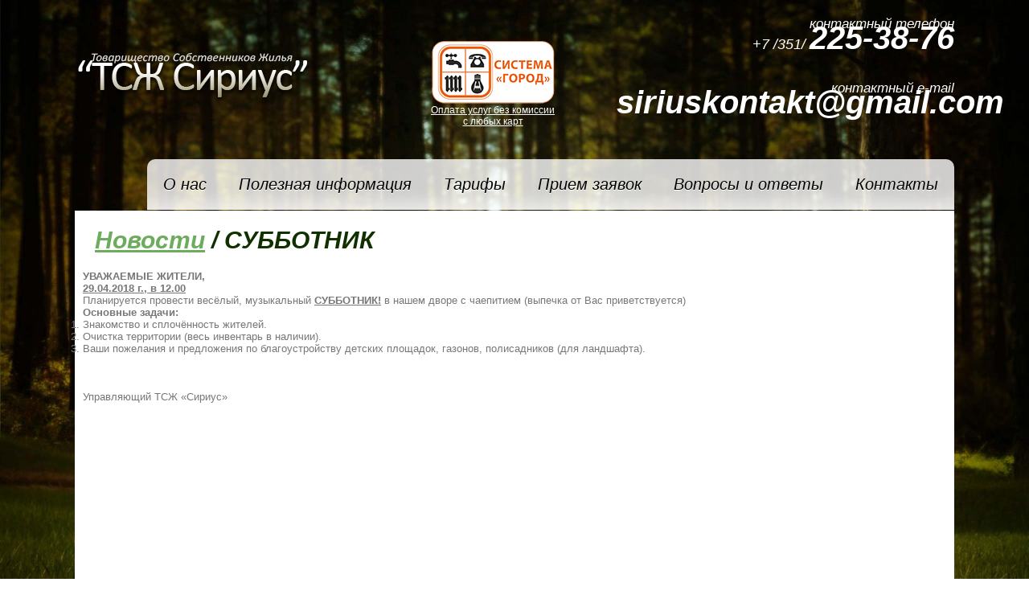

--- FILE ---
content_type: text/html; charset=UTF-8
request_url: https://xn----ktbha3bccdbr.xn--p1ai/news/subbotnik-22.html
body_size: 3524
content:
<html>
<head>
<title>СУББОТНИК | ТСЖ Сириус Челябинск Парковый</title>
<meta name="description" content="@description@" />
<meta name="keywords" content="@keywords@" />
<script src="http://ajax.googleapis.com/ajax/libs/jquery/1.7.2/jquery.min.js" type="text/javascript"></script>
<script src="/i/js/core.js?v=4" type="text/javascript"></script>
<link href="/i/css/style.css?v=4" rel="stylesheet" type="text/css" />
</head>
<body>
	<div class="hat">
        <div style="position: absolute; top: 50px; left: 420px; width: 200px; text-align: center; font-size: 12px; color: #fff;"><a href="https://lk.billing74.ru/login?org=sirius74" target="_blank"><img src="/i/images/sysgorod_top.png" border="0" /></a><br />
            <a href="https://lk.billing74.ru/login?org=sirius74" target="_blank" style="color: #FFF;">Оплата услуг без комиссии<br /> с любых карт</a></div>
		<div class="logo"><a href="/"><img src="/i/images/logo.png" border="0" alt="" /></a></div>
		
		<div class="telephone"><p>контактный телефон</p><font style="font-size: 18px;">+7 /351/</font> <font style="font-weight: bolder; font-size: 40px;">225-38-76</font></div>
        <div class="email"><p>контактный e-mail</p><font style="font-weight: bolder; font-size: 40px;">siriuskontakt@gmail.com</font></div>
        <div class="hat_menu"><ul>
<li><a href="/about.html"><img src="/i/images/b.gif"    alt="О нас" /></a>О нас</li>
<li><a href="/info.html"><img src="/i/images/b.gif"    alt="Полезная информация" /></a>Полезная информация</li>
<li><a href="/tarifs.html"><img src="/i/images/b.gif"    alt="Тарифы" /></a>Тарифы</li>
<li><a href="/orders.html"><img src="/i/images/b.gif"    alt="Прием заявок" /></a>Прием заявок</li>
<li><a href="/qa.html"><img src="/i/images/b.gif"    alt="Вопросы и ответы" /></a>Вопросы и ответы</li>
<li><a href="/contacts.html"><img src="/i/images/b.gif"    alt="Контакты" /></a>Контакты</li>
</ul>
<div class="clear"></div>
</div>
	</div>
 <div class="content"><p><h1><a href="/news.html">Новости</a> / СУББОТНИК</h1>
      <p class="text"><p><strong>УВАЖАЕМЫЕ ЖИТЕЛИ,</strong></p>
<p><strong><u>29.04.2018 г., в 12.00</u></strong></p>
<p>Планируется провести весёлый, музыкальный <strong><u>СУББОТНИК</u></strong><strong><u>!</u></strong> в нашем дворе с чаепитием (выпечка от Вас приветствуется)</p>
<p><strong>Основные задачи:</strong></p>
<ol>
<li>Знакомство и сплочённость жителей.</li>
<li>Очистка территории (весь инвентарь в наличии).</li>
<li>Ваши пожелания и предложения по благоустройству детских площадок, газонов, полисадников (для ландшафта).</li>
</ol>
<p>&nbsp;</p>
<p>&nbsp;</p>
<p>&nbsp;</p>
<p>Управляющий ТСЖ &laquo;Сириус&raquo;&nbsp;&nbsp;&nbsp;</p></p></p></div>	
 <div class="footer"><a href="/">www.тсж-сириус.рф</a>, все права защищены 2018<br />
  <b>Контактный телефон:</b> +7 /351/ 225-38-76<br />
  <b>Контактный E-mail:</b> siriuskontakt@gmail.com

</div>
 

</body>
</html>

--- FILE ---
content_type: text/css
request_url: https://xn----ktbha3bccdbr.xn--p1ai/i/css/style.css?v=4
body_size: 11659
content:
:focus  { outline: none; -moz-outline-style: none;}
div.clear {clear: both;height: 0px;padding: 0px;margin: 0px;line-height: 0px;font-size: 0px;}
*{padding: 0px; margin: 0px;}

html, body{width: 100%; height: 100%; padding: 0px; margin: 0px; }
body{background-image: url('../images/bg.jpg'); background-size: cover; background-attachment: fixed; font-family: "Trebuchet MS", sans-serif; font-size: 16px; color: #777;}

div.hat{width: 1094px; height: 262px; position: relative; left: 50%; margin-left: -547px;}
div.hat div.logo{width: 293px; height: 64px; position: absolute; top: 65px; left: 0px;}
div.hat div.sub_logo{ width: 300px; text-align: center; height: 30px; position: absolute; top: 130px; left: 0px; color: #FFF; font-size: 13px;}
div.hat div.sub_logo a{color: #FFF; }
div.hat div.sub_logo a:hover{text-decoration: none;}

div.login_form_content{position: absolute; top: 0px; left: 0px; width: 100%; height: 100%; background-color: rgba(255, 255, 255, 0.8); display: none;}
div.login_form_content div.lf{ position: relative; left: 50%; width: 400px; top: 50%; margin-top: -150px; padding: 30px; margin-left: -200px; background-color: #FFF; border-radius: 10px; -webkit-box-shadow: 0px 2px 10px 0px rgba(0,0,0,0.47);-moz-box-shadow: 0px 2px 10px 0px rgba(0,0,0,0.47);box-shadow: 0px 2px 10px 0px rgba(0,0,0,0.47); }
div.login_form_content div.lf input[type=text]{padding: 10px; border: 1px solid #bebebe; width: 400px; margin-bottom: 20px; font-family: "Trebuchet MS", sans-serif; font-size: 13px; color: #6cac5c;}
div.login_form_content div.lf input[type=password]{padding: 10px; border: 1px solid #bebebe; width: 400px; margin-bottom: 20px; font-family: "Trebuchet MS", sans-serif; font-size: 13px; color: #6cac5c;}
div.login_form_content div.lf input[type=button]{padding: 10px; border: 1px solid #bebebe; width: 100%; font-family: "Trebuchet MS", sans-serif; font-size: 13px; cursor: pointer; }
div.login_form_content div.lf input[type=button]:hover{background-color: #6cac5c; border-color: #91d16c; color: #FFF;}

div.user_photo{width: 128px; height: 128px; float: left; margin-right: 10px; border: 5px solid #ebebeb;}
div.user_photo img{width: 100%; height: 100%;}
ul.user_order_list{list-style: none;}
ul.user_order_list li{padding: 10px;}
ul.user_order_list li p{font-size: 15px; font-weight: bolder; color: #585858;}
ul.user_order_list li:nth-child(odd){background-color: #f7f7f7;}
ul.user_order_list li:nth-child(even){background-color: #FFF;}

div.hr2{width: 100%; height: 1px; background-color: #FFF; border-bottom: 1px dotted #ebebeb; margin-top: 7px;} 



div.hat div.telephone{width: 320px; height: 50px; position: absolute; top: 20px; right: 0px; text-align: right; font-family: Calibri, sans-serif; font-size: 17px; font-style: italic; color: #FFF;}
div.hat div.email{width: 420px; height: 50px; position: absolute; top: 100px; right: 0px; text-align: right; font-family: Calibri, sans-serif; font-size: 17px; font-style: italic; color: #FFF;}
div.hat div.telephone p, div.hat div.email p{margin-bottom: -15px;}

body:nth-of-type(1) div.hat div.hat_menu{bottom: -12px;}
div.hat div.hat_menu{width: 100%; height: 76px; position: absolute; left: 0px; bottom: -10px; }
div.hat div.hat_menu ul{list-style: none; float: right; }
div.hat div.hat_menu ul li{float: left; padding: 20px; font-family: Calibri, sans-serif; font-size: 20px; font-style: italic; color: #000; text-shadow: 0px 1px 0px rgba(255, 255, 255, 1);
cursor: pointer; position: relative; background-image: url('../images/menu_bg.png'); }
div.hat div.hat_menu ul li:hover{color: #4e4402;}
div.hat div.hat_menu ul li.active{cursor: default; color: #000!important; background: rgb(255,144,0); background: -moz-linear-gradient(top, rgb(255,144,0) 0%, rgb(167,94,0) 100%); background: -webkit-linear-gradient(top, rgb(255,144,0) 0%,rgb(167,94,0) 100%); background: linear-gradient(to bottom, rgb(255,144,0) 0%,rgb(167,94,0) 100%);filter: progid:DXImageTransform.Microsoft.gradient( startColorstr='#ff9000', endColorstr='#a75e00',GradientType=0 );}

div.hat div.hat_menu ul li img{position: absolute; top: 0px; left: 0px; width: 100%; height: 100%;}
div.hat div.hat_menu ul li:nth-child(1){border-top-left-radius: 10px;}div.hat div.hat_menu ul li:nth-child(6){border-top-right-radius: 10px;}

div.content{width: 1074px; min-height: 600px; position: relative; left: 50%; margin-left: -547px; background-color: #FFF; padding: 10px; font-size: 13px;}
div.content p.text{padding: 30px; padding-top: 10px; padding-bottom: 10px; color: #7f7f7f; line-height: 20px; text-align: justify;}
div.content a{color: #6cac5c;}
div.content a:hover{color: #4b7d3f;}
div.content h1{font-family: "Trebuchet MS", sans-serif; font-size: 30px; color: #113000; font-style: italic; margin-left: 15px; margin-top: 10px; }

div.content div.hr{width: 100%; height: 1px; background-color: #ebebeb; margin-top: 30px; margin-bottom: 30px;}
div.content div.left_50{width: 50%; height: 529px;  float: left;}
div.content div.right_services{position: relative; width: 480px; height: 529px; left: 50%; background-image: url('../images/right_services.jpg');}

div.content div.right_services div.slide{position: absolute; top: 80px; left: 280px;}
div.content div.right_services div.slide ul{list-style: none;}
div.content div.right_services div.slide ul li{height: 60px; font-size: 11px; font-family: "Trebuchet MS", sans-serif;  width: 170px; }
div.content div.right_services div.slide ul li a{color: #113000;}
div.content div.right_services div.slide ul li a:hover{text-decoration: none; color: #1e5500;}

div.content div.right_services div.slide ul li div.icon1{width: 46px; height: 46px; background-image: url('../images/slide_icons.jpg'); float: left; margin-right: 2px; }
div.content div.right_services div.slide ul li div.icon2{width: 46px; height: 46px; background-image: url('../images/slide_icons.jpg'); background-position: 0px -47px; float: left; margin-right: 2px;  }
div.content div.right_services div.slide ul li div.icon3{width: 46px; height: 46px; background-image: url('../images/slide_icons.jpg'); background-position: 0px -94px; float: left; margin-right: 2px;  }

/* NEWS */
p.sub_title_news{position: relative; top: -22px; left: 240px; margin-bottom: -22px; }
ul.news_list{list-style: none; padding-top: 10px; margin-top: 10px; margin-left: 10px;}
ul.news_list li{min-height: 140px; height: 140px; margin-bottom: 10px;}
ul.news_list li p.title, ul.news_all_list li p.title{font-family: "Trebuchet MS", sans-serif; font-size: 16px; color: #113000;}
ul.news_list li div.img, ul.news_all_list li div.img{width: 128px; height: 128px; border: 4px solid #6cac5c; border-radius: 64px; overflow: hidden; float: left; margin-right: 10px;}
ul.news_list li a.title{font-family: "Trebuchet MS", sans-serif; font-size: 16px; color: #113000; text-decoration: underline;}
ul.news_list li div.min_text{font-family: "Trebuchet MS", sans-serif; font-size: 12px; color: #828282; padding: 10px 0px 0px 10px; height: 60px; overflow: hidden;}
ul.news_list li a.more_news{font-family: "Trebuchet MS", sans-serif; font-size: 12px; color: #6cac5c;}

ul.news_all_list{list-style: none; margin-top: 20px; padding-left: 20px; padding-right: 50px;}
ul.news_all_list li{margin-bottom: 20px;}
ul.news_all_list li div.min_text{font-family: "Trebuchet MS", sans-serif; font-size: 12px; color: #828282; padding: 10px 0px 0px 10px; height: 60px; overflow: hidden;}


/* QA */
ul.qa{list-style: none; padding-left: 20px; padding-right: 20px; padding-top: 10px;}
ul.qa li{ border-bottom: 1px solid #e5e5e5; margin-bottom: 40px; padding-bottom: 10px;}
ul.qa li p.fio{font-family: "Trebuchet MS", sans-serif; font-size: 15px; color: #324726; font-weight: bolder; padding-bottom: 10px;}
ul.qa li p.qa_title{width: 250px; padding-top: 5px; padding-bottom: 5px; background-color: #FFF; font-weight: bolder; left: 50%; position: relative; margin-left: -125px; text-align: center; margin-top: -43px;}
ul.qa li div.icon{width: 64px; height: 64px; margin-right: 20px; background-image: url('../images/qa_icon.png'); background-size: cover; float: left;}


div.qa_form_content{position: absolute; top: 0px; left: 0px; background-color: rgba(255, 255, 255, 0.5); width: 100%; height: 100%; display: none;}
div.qa_form{width: 400px; height: 450px; background-color: #FFF; padding: 20px; border-radius: 10px; position: relative; top: 50%; left: 50%; margin-top: -200px; margin-left: -200px; box-shadow: 0px 3px 35px 0px rgba(0,0,0,0.75);}
div.qa_form div.close{width: 32px; height: 32px; background-image: url('../images/close.png'); background-size: cover; position: absolute; top: -30px; right: -30px; cursor: pointer;}
div.qa_form input[type=text]{padding: 10px; border: 1px solid #bebebe; width: 400px; margin-bottom: 20px; font-family: "Trebuchet MS", sans-serif; font-size: 13px; color: #6cac5c;}
div.qa_form textarea{padding: 10px; border: 1px solid #bebebe; width: 400px; height: 150px; margin-bottom: 20px; font-family: "Trebuchet MS", sans-serif; font-size: 13px; overflow: auto; resize: none; color: #6cac5c;}
div.qa_form input[type=button]{padding: 10px; border: 1px solid #bebebe; width: 400px; font-family: "Trebuchet MS", sans-serif; font-size: 13px; cursor: pointer;}
div.qa_form input[type=button]:hover{background-color: #6cac5c; border-color: #91d16c; color: #FFF;}

/* Orders form */
div.ord_form input[type=text]{padding: 10px; border: 1px solid #bebebe; width: 400px; margin-bottom: 20px; font-family: "Trebuchet MS", sans-serif; font-size: 13px; color: #6cac5c;}
div.ord_form textarea{padding: 10px; border: 1px solid #bebebe; width: 400px; height: 150px; margin-bottom: 20px; font-family: "Trebuchet MS", sans-serif; font-size: 13px; overflow: auto; resize: none; color: #6cac5c;}
div.ord_form input[type=button]{padding: 10px; border: 1px solid #bebebe; width: 400px; font-family: "Trebuchet MS", sans-serif; font-size: 13px; cursor: pointer;}
div.ord_form input[type=button]:hover{background-color: #6cac5c; border-color: #91d16c; color: #FFF;}

/* reg form */
div.reg_form input[type=text]{padding: 10px; border: 1px solid #bebebe; width: 400px; margin-bottom: 20px; font-family: "Trebuchet MS", sans-serif; font-size: 13px; color: #6cac5c;}
div.reg_form select{padding: 10px; border: 1px solid #bebebe; width: 400px; margin-bottom: 20px; font-family: "Trebuchet MS", sans-serif; font-size: 13px; color: #6cac5c;}
div.reg_form input[type=button]{padding: 10px; border: 1px solid #bebebe; width: 100%; font-family: "Trebuchet MS", sans-serif; font-size: 13px; cursor: pointer; margin-top: 30px;}
div.reg_form input[type=button]:hover{background-color: #6cac5c; border-color: #91d16c; color: #FFF;}
div.lf input[type=submit]{padding: 10px; border: 1px solid #bebebe; width: 100%; font-family: "Trebuchet MS", sans-serif; font-size: 13px; cursor: pointer; margin-top: 30px; margin-bottom: 10px;}
div.lf input[type=submit]:hover{background-color: #6cac5c; border-color: #91d16c; color: #FFF;}


div.footer{width: 1094px; height: 80px; position: relative; left: 50%; margin-left: -547px; margin-top: 20px; color: #FFF; font-size: 13px; line-height: 20px;}
div.footer a{color: #FFF;}
div.footer a:hover{color: #91d16c;}
div.footer div.pwd{position: absolute; right: 0px; top: 20px; opacity: 0.5;}
div.footer div.pwd:hover{opacity: 1;}



div.house{width: 1074px; height: 421px;   background-size: cover; position: relative;}
div.house div.street{position: absolute; font-size: 30px; color: #FFF; bottom: 50px; left: 10px;}
div.house div.sub_street{position: absolute; font-size: 15px; color: #FFF; bottom: 30px; left: 10px;}
div.house div.sub_street a{color: #FFF;}
div.house div.sub_street a:hover{text-decoration: none;}

--- FILE ---
content_type: application/javascript
request_url: https://xn----ktbha3bccdbr.xn--p1ai/i/js/core.js?v=4
body_size: 6096
content:
$(document).ready(function() {

 $("a#view_qa_form").click(function(){  $("div.qa_form_content").fadeIn(300);  return false;	 })
 $("#qa_close_form").click(function(){ 	$("div.qa_form_content").css('display', 'none');         })


 $("#sendqa").click(function(){
  var er; 
  let check = $("input[name=persform]").prop("checked");
 

  if($("input[name=ufio]").val() == ""){er = 1;}
  if($("textarea[name=utext]").val() == ""){er = 1;}
  if(er == 1){   alert('Ошибка заполнения формы\n - Необходимо указать ФИО и текст вопроса');	  }
  else{
    if(check == false){
    alert('Ошибка заполнения формы\n - Необходимо дать согласие на обработку персональных данных.') 
  }else{
    $.post('/ultra/sendqa/', {fio: $('input[name=ufio]').val(), email: $('input[name=uemail]').val(), tel: $('input[name=utel]').val(), text: $('textarea[name=utext]').val()}, function(d){
    if(d == '102'){
     alert("Спасибо, Ваш вопрос был успешно отправлен");  
     $("textarea[name=utext]").val("");       
     $("div.qa_form_content").css('display', 'none'); 
    }else{
     alert('Ошибка заполнения формы\n - Необходимо указать ФИО и текст вопроса'); 
    }
   })
  }


   
  }
 })

 $("#send_order_form").click(function(){
  var er;
  let check = $("input[name=ordpers]").prop("checked");


  if($("input[name=ufio]").val() == ""){     er = 1; }
  if($("input[name=uemail]").val() == ""){   er = 1; }
  if($("input[name=utel]").val() == ""){     er = 1; }
  if($("input[name=uaddress]").val() == ""){ er = 1; }
  if($("textarea[name=text]").val() == ""){ er = 1; }
  if(er){
   alert('Ошибка заполнения формы\n - Необходимо заполнить все поля');	
  }else{

    if(check == false){
    alert('Ошибка заполнения формы\n - Необходимо дать согласие на обработку персональных данных.') 
  }else{
    $.post('/ultra/sendorder/', {fio: $('input[name=ufio]').val(), email: $('input[name=uemail]').val(), tel: $('input[name=utel]').val(), address: $('input[name=uaddress]').val(), text: $('textarea[name=utext]').val(), type: $("select[name=utype]").val()}, function(d){
    if(d == '102'){
     alert('Спасибо, Ваша заявка отправлена успешно');
     $("textarea[name=utext]").val("");      
    }else{
     alert('Ошибка заполнения формы\n - Необходимо заполнить все поля');    
    }
   })
  }
   
  }
 })

 $("#reg_ad").change(function(){
  var sid = $(this).val();
  if(sid != ""){
   $.post('/ultra/gethnums/', {sid: sid}, function(d){
    $("div.house_ins").html(d);
   })
  }else{
    $("div.house_ins").html("");
  }
 })

 $("input[name=reguser]").click(function(){
  $.post('/ultra/regnewuser/', {login: $("input[name=ulogin]").val(), password: $("input[name=upassword]").val(), fio: $("input[name=ufio]").val(), email: $("input[name=umail]").val(), tel: $("input[name=utel]").val(), street: $("select[name=street]").val(), house: $("select[name=house_num]").val(), kv: $("input[name=unumkv]").val() }, function(d){
    if(d == '105'){window.location = '/cabinet.html';}
    if(d == '104'){alert('Ошибка регистрации\n - Пользователь с таким email уже зарегистрирован');}
    if(d == '103'){alert('Ошибка регистрации\n - Пользователь с таким телефоном уже зарегистрирован');}
    if(d == '102'){alert('Ошибка регистрации\n - Пользователь с таким логином уже зарегистрирован');}
    if(d == '101'){alert('Ошибка регистрации\n - Все поля формы обязательны к заполнению');}
  })
 })

 $("#act_accaunt").click(function(){
  var code = $("input[name=ucode]").val();
  $.post('/ultra/accode/', {code: code}, function(d){
    if(d == '101'){alert('Ошибка активации\nКод должен содержать только цифры');}
    if(d == '102'){window.location = '/cabinet.html';}
    if(d == '103'){alert('Ошибка активации\nВы указали не правильный код');}
  })
   
 })

 $("#login_form").click(function(){
  $("div[class=login_form_content]").fadeIn(600);
  return false; 
 })

 $("input[name=cancelloginform]").click(function(){
  $("div[class=login_form_content]").fadeOut(300);
  return false; 
 })

 $("input[name=cancelloginform]").live('click',function(){
  $("div[class=login_form_content]").fadeOut(300);
  return false; 
 })

 $("input[name=loginbutton]").click(function(){
  var error;
  if($('input[name=ulogin1]').val() == ""){error = 1;}
  if($('input[name=upass1]').val() == ""){error = 1;}
  
  if(error){
   alert('Ошибка авторизации\n - Вы не указали логин или пароль'); 
  }else{
   $.post('/ultra/login/', {log: $('input[name=ulogin1]').val(), pass: $('input[name=upass1]').val()}, function(d){
    if(d == '101'){      alert('Ошибка авторизации\n - Вы не указали логин или пароль');                             }
    if(d == '102'){      alert('Ошибка авторизации\n - Не верный логин или пароль');                                 }
    if(d == '103'){      $("div[class=login_form_content]").fadeOut(300);      window.location = '/cabinet.html';    }
   })
  }
 })

 $("a[id=logout]").click(function(){
  $.post('/ultra/logout/', function(d){
    if(d == '101'){window.location = '/';} 
  })
  return false; 
 })

 $("a[id=edit_profile]").click(function(){
  $("div[class=login_form_content]").fadeIn(300);
  $.post('/ultra/editprofile/', function(d){
    $("div[class=lf]").html(d);
     $("div[class=lf]").css('margin-top', '-300px');
  })
  return false; 
 })


});